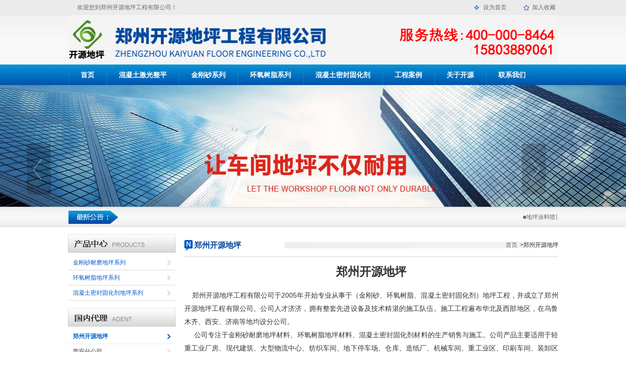

--- FILE ---
content_type: text/html
request_url: http://zzkyl.com/zzkydp.html
body_size: 4136
content:
<!DOCTYPE html PUBLIC "-//W3C//DTD XHTML 1.0 Transitional//EN" "http://www.w3.org/TR/xhtml1/DTD/xhtml1-transitional.dtd">
<html xmlns="http://www.w3.org/1999/xhtml">
<head>
<meta http-equiv="Content-Type" content="text/html; charset=gb2312" />
<title>郑州开源地坪|郑州开源地坪工程有限公司</title>
<link rel="stylesheet" type="text/css" href="http://image.zzqifan.cn/zzkyl/template/css/css.css"/>
<script type="text/javascript" src="http://image.zzqifan.cn/zzkyl/template/js/jquery-1.7.2.min.js"></script>
<script type="text/javascript" src="http://image.zzqifan.cn/zzkyl/template/js/jquery.SuperSlide.2.1.1.js"></script>
<script type="text/javascript" src="http://image.zzqifan.cn/templets/js/MSClass.js"></script>
<script type="text/javascript" src="http://image.zzqifan.cn/templets/js/layer.js"></script>
<!--[if IE 6]>
<script src="http://image.zzqifan.cn/zzkyl/template/js/DD_belatedPNG.js"></script>
<script>
  /* EXAMPLE */
  DD_belatedPNG.fix(''.class, #id'');
  
  /* string argument can be any CSS selector */
  /* .png_bg example is unnecessary */
  /* change it to what suits you! */
</script>
<![endif]-->
<script type="text/javascript">
if(window.location.toString().indexOf('pref=padindex') != -1){
}else{
	if(/AppleWebKit.*Mobile/i.test(navigator.userAgent) || (/MIDP|SymbianOS|NOKIA|SAMSUNG|LG|NEC|TCL|Alcatel|BIRD|DBTEL|Dopod|PHILIPS|HAIER|LENOVO|MOT-|Nokia|SonyEricsson|SIE-|Amoi|ZTE/.test(navigator.userAgent))){  
      if(window.location.href.indexOf("?mobile")<0){
		try{
			if(/Android|Windows Phone|webOS|iPhone|iPod|BlackBerry/i.test(navigator.userAgent)){
				window.location.href="http://m.zzkyl.com/zzkydp.html";
			}else if(/iPad/i.test(navigator.userAgent)){
              	window.location.href="http://m.zzkyl.com/zzkydp.html"
			}else{
				window.location.href="http://m.zzkyl.com/zzkydp.html"
			}
		}catch(e){}
	}
	}
}
</script>

</head>
<body>
<div class="header main">
  <div class="top main">
    <p class="hy">欢迎您到郑州开源地坪工程有限公司！</p>
    <p class="sc"><a onClick="AddFavorite(window.location,document.title)" href="javascript:void(0)">加入收藏</a></p>
    <p class="sy"><a onClick="SetHome(window.location)" href="javascript:void(0)">设为首页</a></p>
    
  </div>
  <script type="text/javascript" language="javascript">

    //加入收藏

        function AddFavorite(sURL, sTitle) {

            sURL = encodeURI(sURL);
        try{   

            window.external.addFavorite(sURL, sTitle);   

        }catch(e) {   

            try{   

                window.sidebar.addPanel(sTitle, sURL, "");   

            }catch (e) {   

                alert("加入收藏失败，请使用Ctrl+D进行添加,或手动在浏览器里进行设置.");

            }   

        }

    }

    //设为首页

    function SetHome(url){

        if (document.all) {

            document.body.style.behavior='url(#default#homepage)';

               document.body.setHomePage(url);

        }else{

            alert("您好,您的浏览器不支持自动设置页面为首页功能,请您手动在浏览器里设置该页面为首页!");

        }

    }

</script>
  <div class="clearit"></div>
  <div class="logo main" style="padding-top:10px;"><img src="/template/images/logo.gif" width="998"  /></div>
</div>
<div class="clearit"></div>
<div class="nav">
  <div class="nav_n main">
    <a href="/">首页</a>
    <a href="/jgzp/">混凝土激光整平</a>
    <a href="/jgsxl/">金刚砂系列</a>
    <a href="/hyszxl/">环氧树脂系列</a>
    <a href="/hntghjxl/" >混凝土密封固化剂</a>
    <a href="/khjz/" rel="nofollow">工程案例</a>
    <a href="/about.html" rel="nofollow">关于开源</a>
    <a href="/contact.html" rel="nofollow">联系我们</a>
  </div>
</div>
<div class="clearit"></div>
<!--banner开始-->
<div class="banner" >
<div class="banner-box">
	<div class="bd">
        <ul>          	    
           <li >
                <div class="m-width">
                <a href="javascript:void(0);"><img src="http://image.zzqifan.cn/zzkyl/d/file/bd/2015-06-12/e7b19f3817eb023dcddf5c083728619b.jpg"   width="100%" height="100%"/></a>
                </div>
            </li>         
        </ul>
    </div>
    <div class="banner-btn">
        <a class="prev" href="javascript:void(0);"></a>
        <a class="next" href="javascript:void(0);"></a>
        <div class="hd"><ul></ul></div>
    </div>
</div>
<script type="text/javascript">
$(document).ready(function(){

	$(".prev,.next").hover(function(){
		$(this).stop(true,false).fadeTo("show",0.9);
	},function(){
		$(this).stop(true,false).fadeTo("show",0.4);
	});
	
	$(".banner-box").slide({
		titCell:".hd ul",
		mainCell:".bd ul",
		effect:"fold",
		interTime:3500,
		delayTime:500,
		autoPlay:true,
		autoPage:true, 
		trigger:"click" 
	});

});
</script>
</div>
<!--banner 结束-->
<div class="clearit"></div>
<!--公告开始-->
<div class="gonggao">
 <div class="gonggao_n main"><marquee scrollamount="2" scrolldelay="2"><P><A href="/news/87.html" title="地坪涂料喷涂施工问题解决的技巧">■地坪涂料喷涂施工问题解决的技巧</A></P><P><A href="/news/88.html" title="使用防静电地坪漆解决地面静电问题">■使用防静电地坪漆解决地面静电问题</A></P><P><A href="/news/90.html" title="地坪涂料使用前的准备工作浅析">■地坪涂料使用前的准备工作浅析</A></P></marquee><a name="1"></a></div>
</div>
<!--公告 结束-->
<div class="clearit"></div>
<!--产品展示 开始-->
<!--产品展示 开始-->
<div class="center ">
<div class="left">
 
<div class="cpzx">
  <img src="http://image.zzqifan.cn/zzkyl/template/images/chanpian.png" width="220" height="38" style="float:left;margin-bottom:5px" />
  <P><a href="/jgsxl/" class="bg2" style='color:#0358CF' >金刚砂耐磨地坪系列</a></P>
  <P><a href="/hyszxl/"  class="bg2" style='color:#0358CF'>环氧树脂地坪系列</a></P>
  <P><a href="/hntghjxl/"  class="bg2" style='color:#0358CF'>混凝土密封固化剂地坪系列</a></P>
  </div>
  <div class="agent">
    <img src="http://image.zzqifan.cn/zzkyl/template/images/agent.png" width="220" height="38" style="float:left;margin-bottom:5px" />
     
    <p><a href="/zzkydp.html" title="郑州开源地坪"  class=" bg1">郑州开源地坪</a></p>
    <p><a href="/xafgs.html" title="西安分公司"  class="  ">西安分公司</a></p>
    <p><a href="/jnfgs.html" title="济南分公司"  class="  ">济南分公司</a></p>
    <p><a href="/xjbsc.html" title="新疆办事处"  class="  ">新疆办事处</a></p>
    <p><a href="/tyfgs.html" title="太原分公司"  class="  ">太原分公司</a></p>
    <p><a href="/hhhtbsc.html" title="呼和浩特办事处"  class="  ">呼和浩特办事处</a></p>
  </div>
  <div class="lxwm">
    <img src="http://image.zzqifan.cn/zzkyl/template/images/lxwm.png" width="220" height="38" style="float:left;margin-bottom:5px" />
    <span>郑州开源地坪工程有限公司</span>
<p>赵经理:15803889061 </p>
    <p>电话：0371-67133330 400-000-8464</p>
    <p>传真：0371-60121005</p>
    <p>网址：http://www.zzkyl.com</p>
    <p>公司地址：郑州市高新区冬青街26号 </p>
  </div>
</div>
<div class="right-news">
  <div class="right_top">
    <p class="news">郑州开源地坪</p>
    <span><a href="/">首页</a>>郑州开源地坪</span>
  </div>
 <div class="neirong">
  <h1>郑州开源地坪</h1>
  <div class="neirong_n"><p style="text-align: justify">&nbsp;&nbsp;&nbsp; 郑州开源地坪工程有限公司于2005年开始专业从事于（金刚砂、环氧树脂、混凝土密封固化剂）地坪工程，并成立了郑州开源地坪工程有限公司。公司人才济济，拥有整套先进设备及技术精湛的施工队伍。施工工程遍布华北及西部地区，在乌鲁木齐、西安、济南等地均设分公司。<br />
&nbsp;&nbsp;&nbsp;&nbsp; 公司专注于金刚砂耐磨地坪材料、环氧树脂地坪材料、混凝土密封固化剂材料的生产销售与施工。公司产品主要适用于轻重工业厂房、现代建筑、大型物流中心、纺织车间、地下停车场、仓库、造纸厂、机械车间、重工业区、印刷车间、装卸区等工业地面，具有表面强度高、耐磨损、不起尘、施工工期短、不易褪色、抗油脂、易清洁、不锈蚀等优点。<br />
&nbsp;&nbsp;&nbsp;&nbsp; 郑州开源地坪工程有限公司是专业的地坪工程企业，以专业、优质、完美的服务赢得广大新老客户的青睐， 本公司自创立以来，以专业的生产技术及精湛的施工队伍，走专业路线，为广大客户提供一条龙服务。我公司以&ldquo;只有专注，才会专业&rdquo;为理念；&ldquo;诚信、力量、智慧、超越&rdquo;为宗旨；本着&ldquo;高技术、高投入、高质量、高管理&rdquo;的现代化策略为客户服务，以客户需求为导向，以质量信誉求生存，以不断创新求发展，以合法经营创佳绩，以确保向客户提供专业的地坪工程整体解决方案，争取超越客户的期望而努力。<br />
<span style="color: rgb(0,0,255)">公司地址：郑州市高新区冬青街26号<br />
电话：0371-67133330 400-000-8464<br />
传真：0371-60121005<br />
联系人：李经理<br />
电话：15037173330<br />
网址：http://www.zzkyl.com<br />
开户银行：中国光大银行郑州纬五路支行<br />
账号：77170188000071474 </span></p></div>
  
</div>


</div>
</div>
<div class="clearit"></div>
<div class="bottom_nav">
  <p class="main"> <a href="/">首页</a>
    <a href="/jgsxl/">金刚砂系列</a>
    <a href="/hyszxl/">环氧树脂</a>
    <a href="/hntghjxl/">混凝土固化剂</a>
    <a href="/news/">新闻中心</a>
    <a href="/khjz/" rel="nofollow">客户见证</a>
    <a href="/about.html" rel="nofollow">关于开源</a>
    <a href="/contact.html" rel="nofollow">联系我们</a></p>
</div>
<div class="clearit"></div>
<div class="bottom">
  <div class="bottom_nei">
     <img src="/template/images/bottom-logo.jpg" width="384" height="120" alt="郑州开源地坪工程有限公司" />
     <P>郑州开源地坪工程有限公司 <span style="font-size:14px; font-weight:bold;">赵经理:15803889061 </span><br /> 电话：0371-67133330 400-000-8464  传真：0371-60121005            <br/>公司地址：郑州市高新区冬青街26号
<br /><a href="http://www.zzkyl.com" >www.zzkyl.com</a><a href="https://beian.miit.gov.cn/" rel="nofollow" target="_blank"> 豫ICP备13007258号-3</a>  <a href="http://www.zzkyl.com/news/387.html" target="_blank" style="color:#333">平台公司营业执照信息公示</a>
</P> 
  </div>
<script>
(function(){
    var bp = document.createElement('script');
    var curProtocol = window.location.protocol.split(':')[0];
    if (curProtocol === 'https') {
        bp.src = 'https://zz.bdstatic.com/linksubmit/push.js';
    }
    else {
        bp.src = 'http://push.zhanzhang.baidu.com/push.js';
    }
    var s = document.getElementsByTagName("script")[0];
    s.parentNode.insertBefore(bp, s);
})();
</script>

</div>


 

</body>
</html>


--- FILE ---
content_type: text/css
request_url: http://image.zzqifan.cn/zzkyl/template/css/css.css
body_size: 4903
content:
@charset "gb2312";
/* 初始化CSS */
        html, body, ul, li, ol, dl, dd, dt, p, h1, h2, h3, h4, h5, h6, form, fieldset, legend, img { margin:0; padding:0; }
        fieldset, img { border:none; }
        img{display: block;}
        address, caption, cite, code, dfn, th, var { font-style:normal; font-weight:normal; }
        ul, ol { list-style:none; }
        input { padding-top:0; padding-bottom:0; font-family: "SimSun","宋体";}
        input::-moz-focus-inner { border:none; padding:0; }
        select, input { vertical-align:middle; }
        select, input, textarea { font-size:12px; margin:0; }
        input[type="text"], input[type="password"], textarea { outline-style:none; -webkit-appearance:none; }
        textarea { resize:none; }
        table { border-collapse:collapse; }
        body { color:#333;; font:12px/20px "SimSun","宋体","Arial Narrow",HELVETICA; background:#fff;/* overflow-y:scroll;*/ }
        .clearfix:after { content:"."; display:block; height:0; visibility:hidden; clear:both; }
        .clearfix { zoom:1; }
        .clearit { clear:both; height:0; font-size:0; overflow:hidden; }
        a { color:#666; text-decoration:none; }
        a:visited { color:#666; }
        a:hover, a:active, a:focus { color:#ff8400; text-decoration:underline; }

        .hidden{visibility:hidden;}
        /**** 链接颜色 link,visited,hover*/
        /*#333 #8D0000 #333*/
        .fe661{color: #e66100 !important;}
        .fe661:visited{color: #e66100 !important;}
        .fe661:hover, .fe661:visited, .fe661:focus{color: #ff8400 !important;}
        span.fe661 a:link, span.fe661 a:visited{color: #e66100 !important;}
        span.fe661 a:hover, span.fe661 a:focus, span.fe661 a:active{color: #ff8400 !important;}

        .f9157{color: #e66100 !important;}
        span.f9157 a:link, span.f9157 a:visited{color: #915724 !important;}
        span.f9157 a:hover, span.f9157 a:focus, span.f9157 a:active{color: #ff8400 !important;}

        /*main*/
        .main{width: 1010px;margin: 0 auto;clear: both;}

        /**** 编辑习惯 */
        a.linkRed:link,a.linkRed:visited{color:#e66100!important;}
        a.linkRed:hover,a.active:hover{color:#e66100!important;}
        a.liveNewsLeft{background:url(http://i1.sinaimg.cn/dy/deco/2013/0316/liveNewsLeft.gif) no-repeat 0px 50%; padding-left:25px;}
/* CSS Document */
.header{width:100%;height:132px;background:url(../images/bg-top.jpg) repeat-x top}
.header .top{width:1000px;height:31px;background:#EBEBEB;}
.header .top p{line-height:30px;color:#666666;text-indent:18px}
.header .top .hy{width:300px;float:left;}
.header .top .sc{width:70px;float:right;background:url(../images/sc.jpg) no-repeat left center}
.header .top .sy{width:100px;float:right;background:url(../images/sy.jpg) no-repeat left center}
.header .logo{width:1000px;height:101px;background:#F4F4F4}

.nav{width:100%;height:42px;background:url(../images/bg-nav.jpg) repeat-x center;}
.nav .nav_n{height:42px;width:1000px}

.nav .nav_n a{display:inline-block;background:url(../images/nav_b.jpg) no-repeat left;float:left;height:42px;line-height:42px;text-align:center;font-size:14px;color:#FFF;font-weight:bolder;padding:0px 25px}
.nav .nav_n a:hover{background:url(../images/nav_bh.jpg) ;text-decoration:none}
/*
.nav{width:100%;height:48px;background:url(../images/bg-nav.jpg) repeat-x center;}
.nav .nav_n{height:48px;width:1000px}
.nav .nav_n a{display:inline-block;background:url(../images/nav_b.jpg) no-repeat left;float:left;width:125px;height:48px;line-height:48px;text-align:center;font-size:14px;color:#FFF;font-weight:bolder;}
.nav .nav_n a:hover{background:url(../images/nav_bh.jpg) no-repeat;text-decoration:none}
.banner{width:auto;height:425px;}
.banner-box{min-width:100%;height:425px;position:relative;overflow:hidden;}
.banner-box .bd{ width:100% !important;}
.banner-box .bd li .m-width {width:100%;margin:0 auto;overflow:hidden;height:425px;}
.banner-box .bd li{width:100% !important;height:425px;}
.banner-box .bd li a{display:block;background-size:auto;height:425px;}
*/
.banner{width:auto;height:250px;}
.banner-box{min-width:100%;height:250px;position:relative;overflow:hidden;}
.banner-box .bd{ width:100% !important;}
.banner-box .bd li .m-width {width:100%;margin:0 auto;overflow:hidden;height:250px;}
.banner-box .bd li{width:100% !important;height:250px;}
.banner-box .bd li a{display:block;background-size:auto;height:250px;}


.banner-btn{width:100%;position:absolute;top:120px;left:50%;margin-left:-605px;}
.banner-btn a{display:block;width:49px;height:104px;position:absolute;top:0;filter:alpha(opacity=40);-moz-opacity:0.4;-khtml-opacity:0.4;opacity:0.4;}
.banner-btn a.prev{left:20px;background:url(../images/foot.png) no-repeat 0 0;} 
.banner-btn a.next{left:1032px;background:url(../images/foot.png) no-repeat -49px 0;}

.banner-box .hd {position:absolute;top:270px;left:537px;}
.banner-box .hd ul li{width:12px;height:12px;border-radius :50%;text-indent:-9999px;margin-right:20px;background:#ccc;float:left;cursor:pointer;}
.banner-box .hd ul li.on{background:#045DAD;}


.gonggao{width:100%;height:40px;background:url(../images/bg_gonggao.jpg) repeat-x top}
.gonggao_n{width:1000px;height:40px;background:url(../images/gongao.jpg) no-repeat left center}
.gonggao_n p{float:left;padding:0px 10px}
.gonggao_n marquee{font-size:12px;color:#6E6E6E;line-height:40px;width:890px;float:right}
.product{width:100%;height:820px;}
.product_top{height:44px;padding-top:15px;border-bottom:1px #E8E8E8 solid;background:url(../images/fds.gif) no-repeat left 28px;font-size:16px;color:#03469D;font-weight:bolder;line-height:44px;text-indent:25px}
.product_top .a1{display:block;width:877px;height:44px;float:right;background:url(../images/3_r2_c2.jpg) no-repeat right center}
.product_top .a2{display:block;width:830px;height:44px;float:right;background:url(../images/33_r4_c3w.jpg) no-repeat right center}
.product_top .a3{display:block;width:770px;height:44px;float:right;background:url(../images/33_r4_c3.jpg) no-repeat right center}
.product_top .a5{color: #00489C;}
.product_center{height:635px;margin-top:15px}
.product_center dl{width:240px;height:210px;float:left;margin-right:10px}
.product_center dd{width:240px;height:170px;float:left;}
.product_center dt{width:240px;height:40px;float:left;font-size:12px;line-height:40px;text-align:center}
.product_center dt a{color:#666666}
.product_bottom{height:86px;background:#EBEEF3;line-height:20px;font-size:12px;color:#999;}
.product_bottom p{float:left;padding:15px 10px}
.bg1{background:#F8F8F8}

.khjz_top{width:100%;background:url(../images/jz_bj.jpg);height:52px}
.khjz_center{margin-top:30px;height:455px}
.khjz_center dl{width:240px;height:210px;float:left;margin-right:10px}
.khjz_center dd{width:240px;height:170px;float:left;}
.khjz_center dt{width:240px;height:40px;float:left;font-size:12px;line-height:40px;text-align:center}
.khjz_center a{color:#666666}

.khjz_center .gsjj{width:606px;height:219px;float:left;}
.khjz_center .gsjj .gsjj_top{width:606px;height:35px;float:left;background:url(../images/na_bg.jpg);border-left:1px solid #D9DEE2;border-right:1px solid #D9DEE2;}
.khjz_center .gsjj .gsjj_top span{float:right}
.khjz_center .gsjj .gsjj_top span a{line-height:15px;}
.khjz_center .gsjj .gsjj_top p{width:100px;height:33px;float:left;font-size:16px;color:#01479D;line-height:33px;text-align:center;font-weight:bolder;background: url(../images/tubiao.jpg) no-repeat 9px center;}
.khjz_center .gsjj .gsjj_top p a{color:#01479D;width:110px;line-height:8px;text-align:center}
.khjz_center .gsjj .gsjj_top a{display:block;width:45px;line-height:35px;color:#666666;padding:13px 0px 0px 4px;margin-right:10px;}.khjz_center .gsjj dl{width:605px;height:156px;;float:left;padding:0px;margin:0px}
.khjz_center .gsjj dd{width:191px;height:148px;float:left;padding:4px 0px;margin-right:15px}
.khjz_center .gsjj dd img{margin:0px;padding:0px}
.khjz_center .gsjj h1{width:398px;height:31px;line-height:31px;font-weight:bolder;font-size:14px;float:left}
.khjz_center .gsjj h1 a{color:#000}
.khjz_center .gsjj dt{width:398px;color:#999;font-size:12px;float:left;text-align:left;line-height:27px}

.khjz_center .news{width:370px;height:219px;float:right;}
.khjz_center .news .news_top{width:370px;height:35px;float:left;background:url(../images/na_bg.jpg);border-left:1px solid #D9DEE2;border-right:1px solid #D9DEE2;}
.khjz_center .news .news_top p{width:100px;height:33px;float:left;border-bottom:#01479D 2px solid;font-size:16px;color:#01479D;line-height:33px;background:url(../images/tubiao.jpg) no-repeat 9px center;text-indent:25px;font-weight:bolder}

.khjz_center .news p{width:290px;height:35px;line-height:35px;background:url(../images/dian.jpg) no-repeat 5px center;text-indent:20px;float:left}
.khjz_center .news p a{width:290px;}
.khjz_center .news .a4{width:290px;display:block;line-height:35px;color:#666666;float:left;color: #01479D;}
.khjz_center .news span{float:right;width:70px;height:35px;line-height:35px;}

.khjz_center .news .news_top span{float:right}
.khjz_center .news .news_top span a{display:block;width:50px;height:35px;line-height:35px;color:#666666;float:right}


.gndl{width:1002px;height:190px;float:left;}
.gndl_top1{width:1002px;height:35px;float:left;background:url(../images/na_bg.jpg);border-left:1px solid #D9DEE2;border-right:1px solid #D9DEE2;margin-top:15px}
.gndl_top1 p{width:100px;height:33px;float:left;border-bottom:#01479D 2px solid;font-size:16px;color:#01479D;line-height:33px;background:url(../images/tubiao.jpg) no-repeat 9px center;text-indent:25px;font-weight:bolder}
.gndl_top1 a{display:block;width:60px;height:35px;font-size:12px;color:#666;text-align:center;float:right;line-height:35px;}
.gndl_n{height:150px;width:205px;float:left;background:url(../images/xian.jpg) no-repeat right center;margin-top:5px}
.gndl_n span{float:left;width:205px;height:30px;font-size:14px;font-weight:bolder;color:#000;line-height:30px;}
.gndl_n p{width:205px;height:25px;font-size:12px;color:#666;line-height:25px;float:left}

.gndl_n1{height:150px;width:255px;float:left;background:url(../images/xian.jpg) no-repeat right center;margin:5px 0px 0px 30px}
.gndl_n1 span{float:left;width:205px;height:30px;font-size:14px;font-weight:bolder;color:#000;line-height:30px;}
.gndl_n1 p{width:230px;height:25px;font-size:12px;color:#666;line-height:25px;float:left}

.gndl_n2{height:150px;width:250px;float:left;background:url(../images/xian.jpg) no-repeat right center;margin:5px 0px 0px 30px}
.gndl_n2 span{float:left;width:205px;height:30px;font-size:14px;font-weight:bolder;color:#000;line-height:30px;}
.gndl_n2 p{width:250px;height:25px;font-size:12px;color:#666;line-height:25px;float:left}

.gndl_n3{height:150px;width:195px;float:left;margin:5px 0px 0px 30px}
.gndl_n3 span{float:left;width:205px;height:30px;font-size:14px;font-weight:bolder;color:#000;line-height:30px;}
.gndl_n3 p{width:205px;height:25px;font-size:12px;color:#666;line-height:25px;float:left}




/*----------客户见证----------*/
.custor{ width:100%; margin-top:20px;}
.custor h2{ background:url(../images/cus_top.png) center 0 no-repeat; height:164px;}
.custor h2 img{ margin-top:50px;}
.cus_main{ width:100%; overflow:hidden; background:#f2f2f2;}
.cus_main ul{ width:1040px; margin:0 auto;}
.cus_main ul li{ float:left; width:480px; display:inline; margin:0 20px 35px 20px; height:160px; overflow:hidden;}
.cus_main ul li img{ display:block; float:left; margin-right:20px; width:200px; height:160px;}
.cus_main ul li p{ color:#f30; height:35px; line-height:35px; overflow:hidden; font-size:16px;}
.cus_main ul li p a{ color:#f30;}
.cus_main ul li span{ line-height:24px;}
.liucheng{ padding:20px 0; padding-top:25px; width:100%; background: #44C66B; text-align:center;}
.liucheng .auto{ background: url(../images/hezuo.gif) no-repeat; height:175px;}
.liucheng a{ display:block; width:390px; height:40px;}

/*----------团队成员----------*/
.sb_top{background:url(../images/jz_bj.jpg) repeat-x top }
.photos{ background:url(../images/pic_bg.jpg) no-repeat center 0;  height:265px; overflow:hidden; width:1003px}
.photos .auto{ height:240px; overflow:hidden; position:relative;}
.photos h2{ height:52px; line-height:35px; width:100%; margin-bottom:15px;background:url(../images/jz_bj.jpg) }
.photos h2 span{ float:left; width:150px; height:60px; line-height:50px; text-align:center; font-size:20px; color:#fff; font-weight:normal; margin-right:13px;margin-top:8px;font-weight:bolder}
.photos h2 span.acur{ background:url(../images/sb_navbg.jpg) no-repeat;color:#01479D}
.photos h2 span a{color:#fff}
.photos h2 span.acur a{color:#000}
.pic_box{ width:1000px; overflow:hidden; height:220px;}
.pic_box .p_ul li{ float:left; width:240px; height:220px; font-size:14px;margin-right:15px}
.pic_box .p_ul li img{ display:block; width:240px; height:169px;float:left}
.pic_box .com_ul li{ float:left; width:240px; height:220px; font-size:14px;margin-right:15px}
.pic_box .com_ul li img{ width:245px; height:169px;float:left}



.links_top{width:1003px;height:35px;background:url(../images/na_bg.jpg);border-left:1px solid #D9DEE2;border-right:1px solid #D9DEE2;}
.links_top p{width:100px;height:33px;float:left;border-bottom:#01479D 2px solid;font-size:16px;color:#01479D;line-height:33px;background:url(../images/tubiao.jpg) no-repeat 9px center;text-indent:25px;font-weight:bolder}
.links_nei{width:1000px;margin-top:10px}
.links_nei a{display:block;line-heigt:20px;height:20px;color:#666;padding:0px 10px;float:left}


.bottom_nav{background:url(../images/jz_bj.jpg) repeat-x;height:50px;margin-top:30px}

.bottom_nav p{width:690px;color:#fff;background:none;padding-top:15px}
.bottom_nav p a{display:block;padding: 0px 10px;color:#fff;float:left;border-right:1px solid #fff;font-weight:bolder}
 
.bottom{height:125px;width:100%;background:#EEEEEE;}
.bottom_nei{width:1000px;margin:0px auto}
.bottom_nei img{float:left}
.bottom_nei p{float:right;width:600px;color:#333;line-height:25px;padding-top:15px}
.bottom_nei a,.bottom_nei a:link,.bottom_nei a:visited{color:#06C;}

.center{width:1003px;margin:0px auto}
.left{width:220px;float:left;margin-top:15px;}
.right{width:765px;float:right;margin-top:15px;}
.right-news{width:765px;float:right;margin-top:15px;}
.right-news .neirong{width:765px;}
.right-news .neirong h1{width:765px;text-align:center;line-height:30px;}
.right-news .neirong p{line-height:190%; font-size:120%;}
/*.right-news .neirong .neirong_n{width:765px;float:left;text-indent:15px;}*/
.right-news .neirong .neirong_n{width:765px;float:left; padding-top:20px;}
.right-news .neirong .neirong_n *{line-height:190%; font-size:120%;}
.right-news .neirong  a,.right-news .neirong  a:link{ text-decoration:underline;}
.right-news .fenye{float:left;width:765px;margin-top:30px;text-align:center}
.right-news .fenye .shangye{width:765px;float:left;text-align:left}
.right-news .fenye .xiaye{width:765px;float:left;text-align:left}

.left .cpzx{width:220px;float:left;margin-bottom:15px;}
.left .cpzx .bg3{background:url(../images/hg.jpg)}
.left .cpzx p{width:220px;float:left;border-bottom:1px solid #D9D9D9;font-size:12px;line-height:30px;height:30px;}

.left .cpzx p a{color:#333;display:block;margin:0px auto;width:200px;background:url(../images/jiantou.png) no-repeat right center;}
.left .cpzx p a:hover{color:#FFF;text-decoration:none;background:url(../images/hg.jpg);padding:0px 10px}

.left .cpzx p a.bg2:link,.left .cpzx p a.bg2:visited{color:#333;display:block;margin:0px auto;width:200px;background:url(../images/jiantou.png) no-repeat right center;}
.left .cpzx p a.bg1:link,.left .cpzx p a.bg1:visited{color:#FFF;text-decoration:none;background:url(../images/hg.jpg);padding:0px 10px;width:200px;margin:0px auto;display:block;}
.left .agent{width:220px;float:left;margin-bottom:16px;}
.left .agent p{width:220px;float:left;border-bottom:1px dotted #D9D9D9;font-size:12px;line-height:30px;height:30px;}
.left .agent a{color:#333;display:block;margin:0px auto;width:200px;background:url(../images/jiantou.png) no-repeat right center;}
.left .agent a:hover{color:#0065CD;background:url(../images/jiantouh.png) no-repeat right center;text-decoration:none;font-weight:bolder}
.left .agent p a.bg1:link,.left .agent p a.bg1:visited{color:#0065CD;text-decoration:none;background:url(../images/jiantouh.png) no-repeat right center ;width:200px;margin:0px auto;display:block;font-weight:bolder}


.left .lxwm{width:220px;float:left;text-indent:5px;border-bottom:1px dotted #CCCCCC;padding-bottom:10px}
.left .lxwm span{width:220px;height:30px;font-size:14px;color:#0065CD;font-weight:bolder;line-height:30px;float:left}
 .left .lxwm p{font-size:12px;color:#333;line-height:20px;float:left;width:220px}


.right_top{width:765px;height:45px;background:url(../images/xxxq.png) no-repeat right center;margin-bottom:15px;border-bottom:2px solid #E8E8E8}
.right_top p{ width:190px;height:45px;background:url(../images/fds.gif) no-repeat left center;color:#01479C;font-weight:bolder;line-height:45px;text-indent:20px;font-size:16px;float:left}
.right_top .jz{width:190px;height:45px;background:url(../images/r3_c4.png) no-repeat left center;color:#01479C;font-weight:bolder;line-height:45px;text-indent:20px;font-size:16px;float:left}
.right_top .news{width:190px;height:45px;background:url(../images/news.png) no-repeat left center;color:#01479C;font-weight:bolder;line-height:45px;text-indent:20px;font-size:16px;float:left}
.right_top span{float:right;line-height:45px}
.right_top span a{padding:0px 5px}

.right dl{width:240px;height:210px;float:left;margin:0px 7px}
.right dt{width:240px;height:169px;float:left;}
.right dd{width:240px;height:40px;float:left;line-height:40px;text-align:center;}
.right dd a{color:#3334;}


.right .neirong{width:765px;background:#EBEEF3;float:left;padding:10px;color:#999;margin:20px 0px}

.right .neirong h1{color:#01479C;font-size:12px; font-size:16px; padding-bottom:10px; display:block;}
.right .neirong p{margin-bottom:20px;line-height:190%; font-size:14px; color:#000;}
.right .witness{}

.right .witness dl{width:248px;height:215px;float:left;margin:0px 3px}
.right .witness dt{width:248px;height:177px;float:left;background:url(../images/r6_c4.png) no-repeat}
.right .witness dd{width:248px;height:38px;float:left;line-height:38px;text-align:center;}
.right .witness dd a{color:#3334;}

.right-news ul{width:765px;float:left;margin-bottom:15px}
.right-news ul li{width:765px;height:30px;line-height:30px;background:url(../images/dian.jpg) no-repeat 5px center;text-indent:20px;border-bottom:dotted 1px #999999}
.right-news ul li a{color:#333}
.right-news ul li span{float:right;margin-right:10px}
.fenye{float:left;width:765px;}



/*焦点图*/
.mod18{width:680px;height:500px;margin:0px auto;position:relative;}
.mod18 img{ width:680px; height:375px;}
.mod18 .btn{position:absolute;width:29px;height:107px;top:400px;cursor:pointer;z-index:99;font-size:50px;font-weight:bold;}
.mod18 .prev{left:0;background:url(../images/anniu.png)  no-repeat 0px;}
.mod18 #prevTop,.mod18 #nextTop{top:190px;width:46px;height:48px;}
.mod18 #prevTop{background:url(../images/prevBtnTop.png) 0 0 no-repeat;}
.mod18 #nextTop{background:url(../images/nextBtnTop.png) 0 0 no-repeat;}
.mod18 .next{right:0;background:url(../images/anniu.png) no-repeat -30px 0px;}
.mod18 li{float:left;}
.mod18 .cf li{position:relative;color:#fff;}
.mod18 .cf a{display:block;width:550px;height:400px;position:absolute;color:#fff;}

.mod18 .picBox{height:400px;position:relative;overflow:hidden;}
.mod18 .picBox ul{height:400px;position:absolute;}
.mod18 .picBox li{width:680px;height:430px;}
.mod18 .listBox{width:620px;height:95px;margin:0 auto;position:relative;padding:0px 0 10px;overflow:hidden;border:1px solid #D7D7D7}
.mod18 .listBox ul{height:120px;position:absolute;}
.mod18 .listBox li{width:91px;height:73px;cursor:pointer;position:relative;margin:15px}
.mod18 .listBox li i{display:none;}
.mod18 .listBox li a{display:block;width:124px;height:90px;}
.mod18 .listBox li img{width:91px;height:73px;}
.mod18 .listBox .on img{width:91px;height:73px;border:2px solid #ff9900;}
.mod18 .listBox .on i{display:block;}
.mod18 .listBox .on {float:left}

.ab_img,.ab_img img{ width:755px; height:117px;}
.ab_img{ margin-bottom:10px; margin-top:15px;}

.down{ width:400px; height:200px; overflow:hidden; background:#fff; padding:30px; position:fixed;top:-600px;left:50%;margin-left:-220px;_margin-left:500px;z-index:999999999;display:none; margin-top:200px;}
.down h2{ font-size:16px; margin-bottom:15px;}
.down dl,.down dt{ float:left; padding:10px 0;}
.down dl{ width:90px; text-align:right; font-size:18px; padding-right:10px; line-height:35px;}
.down dt{ width:260px;}
.down dt .ipt{ width:240px; border:1px solid #dfdfdf; color:#999; height:30px; padding-left:5px; line-height:30px; font-family:"微软雅黑";}
.down dl .btn{ background:#f60; color:#fff; cursor:pointer; font-size:15px; width:120px; height:35px; line-height:35px; border:1px solid #DD5800; margin-left:130px; font-family:"微软雅黑";}
.loginmask{width:100%;height:100%;z-index:9999;background:#000;position:fixed;top:0;left:0;display:none;}
/* loginalert */
.closealert{width:20px;height:20px;cursor:pointer;background:url(../images/close-icons.png) no-repeat;-webkit-transition:all 0.4s ease-out;-moz-transition:all 0.4s ease-out;-o-transition:all 0.4s ease-out;transition:all 0.4s ease-out; position:relative; top:-15px; right:-15px;}
.closealert:hover{transform:rotate(-180deg);-moz-transform:rotate(-180deg);-webkit-transform:rotate(-180deg);-o-transform:rotate(-180deg);}

.main_right h3{width:695px;height:60px;line-height:60px;color:#0067CC;text-align:center;font-size:24px;font-weight:bolder;border-bottom:1px dotted #999999;margin-bottom:35px}




/* preview */
#preview{ float:none; margin:20px auto; text-align:center; width:680px;padding:4px;border:1px solid #e4e4e4;}
.list-h{margin:0px;padding:0px;height:90px;width:633px;overflow:hidden;}
.list-h li{ float:left;}
#spec-n5{width:680px; height:90px; padding-top:10px; overflow:hidden;}
#spec-left{ background:url(../images/anniu.png) no-repeat 0px; width:29px; height:107px; float:left; cursor:pointer;}
#spec-right{background:url(../images/anniu.png) no-repeat -29px 0px; width:29px; height:107px; float:left;cursor:pointer; }
#spec-list{ position:relative;width:615px; float:left; overflow:hidden; margin-left:2px; display:inline;}
#spec-list ul li{ float:left; margin:0px 8px; display:inline; width:146px;}
#spec-list ul li img{ padding:2px ; border:1px solid #ccc; width:140px; height:84px;}


--- FILE ---
content_type: application/javascript
request_url: http://image.zzqifan.cn/templets/js/layer.js
body_size: 767
content:
function tab (mod,cursor,n,num,c1,c2){
	for(i=1;i<=n;i++){
		var nav=document.getElementById(mod+i);
		var cont=document.getElementById(mod+"_"+"cont"+i);
		nav.className=(i==cursor)?c1:c2;
		cont.style.display=(i==cursor)?"block":"none";
	}
}

$(document).ready(function () {

		// transition effect
		style = 'easeOutQuart';

		// if the mouse hover the image
		$('.cs_ul li').hover(
			function() {
				//display heading and caption
				$(this).children('div:first').stop(false,true).animate({bottom:0},{duration:600, easing: style});
			},

			function() {
				//hide heading and caption
				$(this).children('div:first').stop(false,true).animate({bottom:-35},{duration:600, easing: style});
			}
		);

	});
	
	$(function() {
	$(".cs_ul").find("li").each(function() {
		$(this).hover(function() {
			$(this).siblings().find("img").stop();
			$(this).siblings().find("img").fadeTo("fast",0.5);
		},
		function() {
			$(this).siblings().find("img").stop();
			$(this).siblings().find("img").fadeTo("fast",1);
		});
	});
})
	
	$(document).ready(function(){
	var k=!0;

	$(".loginmask").css("opacity",0.8);
	
	if($.browser.version <= 6){
		$('.loginmask').height($(document).height());
	}
	
	$(".open").click(function(){
		k&&"0px"!=$("#download").css("top")&& ($("#download").show(),$(".loginmask").fadeIn(500),$("#download").animate({top:0},400,"easeOutQuart"))
	});
	
	$(".loginmask,.closealert").click(function(){
		k&&(k=!1,$("#download").animate({top:-600},400,"easeOutQuart",function(){$("#download").hide();k=!0}),$(".loginmask").fadeOut(500))
	});
	
																																																																																																																																																																																																																																																																																																																																																																																																																																																																																																																																																																																																																																									
}); 


function OnEnter( field ) { if( field.value == field.defaultValue ) { field.value = ""; } } 
function OnExit( field ) { if( field.value == "" ) { field.value = field.defaultValue; } } 


 

--- FILE ---
content_type: application/javascript
request_url: http://image.zzqifan.cn/templets/js/MSClass.js
body_size: 7033
content:
<!--
/*MSClass (Class Of Marquee Scroll通用不间断滚动JS封装类) Ver 2.65*\

　更新时间:2011-05-18 (Ver 2.65)
　演示说明:http://www.popub.net/script/MSClass.html 
　下载地址:http://www.popub.net/script/MSClass.js 

　应用说明:页面包含<script type="text/javascript" src="MSClass.js" charset="gb2312"></script> 
　
　创建实例 
　　//参数直接赋值法 
　　new Marquee("Marquee") 
　　new Marquee("Marquee","top") 
　　...... 
　　new Marquee("Marquee",0,1,760,52) 
　　new Marquee("Marquee","top",1,760,52,50,5000) 
　　...... 
　　new Marquee("Marquee",0,1,760,104,50,5000,3000,52) 
　　new Marquee("Marquee",null,null,760,104,null,5000,null,-1) 

　　//参数动态赋值法 
　　var Marquee1 = new Marquee("Marquee")　*此参数必选 
　　Marquee1.Direction = "top";　或者　Marquee1.Direction = 0; 
　　Marquee1.Step = 1; 
　　Marquee1.Width = 760; 
　　Marquee1.Height = 52; 
　　Marquee1.Timer = 50; 
　　Marquee1.DelayTime = 5000; 
　　Marquee1.WaitTime = 3000; 
　　Marquee1.ScrollStep = 52; 
　　Marquee1.Start(); 

　　//对象直接赋值法 
　　new Marquee( 
　　{ 
　　　MSClassID : "Marquee", 
　　　Direction : "top", 
　　　Step　 : 1, 
　　　Width　 : 760, 
　　　Height　 : 52, 
　　　Timer　 : 50, 
　　　DelayTime : 5000, 
　　　WaitTime : 3000, 
　　　ScrollStep: 52, 
　　　AutoStart : 1 
　　}); 

　参数说明 
　　ID　　　　　 "Marquee"　容器ID　　　　　　(必选) 
　　Direction　　(0)　　　　滚动方向　　　　　(可选,默认为0向上滚动) 值:-1,0,1,2,3,4(0上 1下 2左 3右 -1上下交替 4左右交替) 
　　Step　　　　 (1)　　　　滚动的步长　　　　(可选,默认值为2,数值越大,滚动越快) 
　　Width　　　　(760)　　　容器可视宽度　　　(可选,默认值为容器初始设置的宽度) 
　　Height　　　 (52)　　　 容器可视高度　　　(可选,默认值为容器初始设置的高度) 
　　Timer　　　　(50)　　　 定时器　　　　　　(可选,默认值为30,数值越小,滚动的速度越快,1000=1秒,建议不小于20) 
　　DelayTime　　(5000)　　 间歇停顿延迟时间　(可选,默认为0不停顿,1000=1秒) 
　　WaitTime　　 (3000)　　 开始时的等待时间　(可选,默认或0为不等待,1000=1秒) 
　　ScrollStep　 (52)　　　 间歇滚动间距　　　(可选,默认为翻屏宽/高度,该数值为-2，DelayTime为0则为鼠标悬停控制,-1禁止鼠标控制) 
　　SwitchType　 (0)　　　　轮显类型　　　　　(可选,默认为0滚动,可选值1切入,2渐显)

\***程序制作/版权所有:崔永祥(333) E-Mail:zhadan007@21cn.com 网址:http://www.popub.net***/ 

eval(function(p,a,c,k,e,d){e=function(c){return(c<a?'':e(parseInt(c/a)))+((c=c%a)>35?String.fromCharCode(c+29):c.toString(36))};if(!''.replace(/^/,String)){while(c--)d[e(c)]=k[c]||e(c);k=[function(e){return d[e]}];e=function(){return'\\w+'};c=1};while(c--)if(k[c])p=p.replace(new RegExp('\\b'+e(c)+'\\b','g'),k[c]);return p}('N 1W(){L b=Z;L a=1D;b.$=N(c){S U.2Y(c)};b.5q=(b.F=["32 2.5p.5o","5n 5m 1W 26","通用不间断滚动5l封装类","5k://5j.5i.5h/5g/32.5f","程序/版权 崔永祥(5e) 5d@5c.5b"]).3N("\\n");b.A=a[0]["32"]||a[0]||a[0][0];b.J=1B b.A=="2D"?b.$(b.A[0])||b.$(b.A.3X):b.$(b.A);I(!b.J){S 2a("您要设置的["+(b.A.3X||b.A[0]||b.A)+"]初始化错误\\n请检查标签J设置是否正确!")||(b.J=-1)}b.2i=1+(b.1L=-1);b.2t=b.m=b.p=b.q=b.r=b.s=b.B=b.u=b.k=b.e=b.a=b.b=b.c=b.d=b.f=b.g=b.h=b.i=b.j=b.o=0;b.n={5a:-1,59:-1,19:0,58:0,2f:1,57:1,1b:2,2Z:3,56:4};b.K=a[1]||a[0]["K"]||0;b.Q=a[2]||a[0]["Q"]||1;b.1j=a[3]||a[0]["1j"]||0;b.1h=a[4]||a[0]["1h"]||0;b.1s=a[5]||a[0]["1s"]||30;b.Y=a[6]||a[0]["Y"]||0;b.1z=a[7]||a[0]["1z"]||25;b.O=a[8]||a[0]["O"]||-10;b.11=a[9]||a[0]["11"]||0;b.1P=a[10]||a[0]["1P"];b.2s=b.$(a[0]["55"])||0;b.2r=b.$(a[0]["54"])||0;b.J.H.2x=b.J.H.3w=b.J.H.3v="2d";b.35=(53.52.2b().51("50")==-1);b.1g=(U.2Q)?1:0;I(a.14>=7||a[0]["4Z"]==1){b.3W()}}1W.3f.3W=N(){I(Z.J==-1){S}L n=Z,b,c,f,k,s;L q="4Y";L e=1W;L a=N(u,t,m){m?0:m=0;S n.1g?(u.1G[t]!="3V"&&u.1G[t]!="3U"&&u.1G[t]!="2W"&&u.1G[t]!="4X"&&u.1G[t]!="4W"&&u.1G[t]!="2N")?u.1G[t]:m:(T.1T(u,1m)[t]!="3V"&&T.1T(u,1m)[t]!="3U"&&T.1T(u,1m)[t]!="2W"&&T.1T(u,1m)[t]!="1Z"&&T.1T(u,1m)[t]!="2N")?T.1T(u,1m)[t]:m};n.J.H.1o=a(n.J,"1o","4V");L j=N(){L m=U.3x("4U");m.1n="M"+(1f.2u().2c().4T(-6));m.H.4S="1a:1e;z-3R:2w;1o:1Y;1b:0;19:-3F;1k:4R;18-1b:1c 1l #31;18-19:1c 1l #31;18-2Z:1c 1l #3T;18-2f:1c 1l #3T;";m.15=\'<1p H="2h-4Q:\\4P\\4O;23:4N;4M-1r:#31;1k:4L;18-1b:1c 1l #1F;18-19:1c 1l #1F;18-2Z:1c 1l #2g;18-2f:1c 1l #2g;"><1Q 18="0" 2P="0" H="2h-2V:1Z;3S-4K:4J;2C:1c;1k:4I;3S-4H:1b;-3Q-3P-3O:1e; 18-1R:1R" 4G="S X;" 2R="S X"><16><12 1i="17"  1u="Z.H.1S=\\\'#2U\\\';Z.H.1r=\\\'#1F\\\';U.2Y(\\\'\'+m.1n+"2X\').H.1a=\'1e\';\\" 1C=\\"Z.H.1S=\'\';Z.H.1r=\'#2T\';U.2Y(\'"+m.1n+"2X\').H.1a=\'\';\\" ><1p 1n=\\""+m.1n+\'2X" H="1o:1Y;1b:1c;19:4F;1r:#1F;z-3R:0;2h-2V:1Z;">\'+n.F[1]+\'</1p><1p H="1o:1Y;1b:2W;19:4E;1r:#2g;-3Q-3P-3O:1e;2h-2V:1Z;">\'+n.F[1]+\'</1p></12></16><16><12 1i="8"><1p H="18-19:1c 1l #2g;18-2f:1c 1l #1F;"></1p></12></16><16><12 1i="17" 1u="Z.H.1S=\\\'#2U\\\';Z.H.1r=\\\'#1F\\\';" 1C="Z.H.1S=\\\'\\\';Z.H.1r=\\\'#2T\\\';" 2l="T.4D(\\\'\'+n.F[3]+"\',\'4C\')\\">4B 4A 4z …</12></16><16><12 1i=\\"17\\" 1u=\\"Z.H.1S=\'#2U\';Z.H.1r=\'#1F\';\\" 1C=\\"Z.H.1S=\'\';Z.H.1r=\'#2T\';\\" 2l=\\"2a(\'"+n.F.3N("\\\\n")+"\')\\">4y "+n.F[0]+"</12></16></1Q></1p>";U.2S.3u(m);e.J=m.1n};L d=N(t){L u=n.$(e.J);I(!u){S X}L m=t||T.1d;u.H.19=(m.24+(U.4x.2O||U.2S.2O))+"R";u.H.1b=U.2S.4w-m.1I<=3M?(m.1I-3M)+"R":m.1I+"R";u.H.1a="";S X};L p=N(){L m=n.$(e.J);I(!m){S X}m.H.1a="1e"};n.J.2R=N(){S X};I(!e.J){e.J=1;n.1g?T.1H("3L",j):T.3L=N(){j()}}I(n.1g){n.J.1H("2R",d);U.1H("27",p)}V{n.J.1V("4v",d,1J);U.1V("4u",p,1J)}I(n.1s<20){n.1s=20}I(n.1z<25){n.1z=25}I(n.1j==0){n.1j=W(n.J.H.1k)}I(n.1h==0){n.1h=W(n.J.H.1i)}n.J.H.1k=n.1j+"R";n.J.H.1i=n.1h+"R";I(1B n.K=="29"){n.K=n.n[n.K.2c().2b()]}b=n.K>1?"<1Q 3G=\'0\' 2P=\'0\' H=\'18-1R:1R;1a:2M;\'><16><12 2z=1J H=\'3K-3J: 2y;3I-1K:3H-2Q;\'>1O</12><12 2z=1J H=\'3K-3J: 2y;3I-1K:3H-2Q;\'>1O</12></16></1Q>":"<1Q 3G=\'0\' 2P=\'0\' H=\'18-1R:1R;\'><16><12>1O</12></16><16><12>1O</12></16></1Q>";c=n.K>1?n.1j:n.1h;f=n.K>1?"4t":"4s";n.d=n.K>1?"4r":"2O";n.13=n.K>1?"1b":"19";I(n.K>4){n.K=2}I(n.K<-1){n.K=0}n.b=1f.1U(n.1j/2);n.c=1f.1U(n.1h/2);n.3j=n.J.15;I(n.Q<1){n.k=n.Q}I(n.11>0||(n.Y>0&&n.O==-10)){n.O=c}I(n.O==-10){n.O=1m}n.2i=n.Q;I(n.11>1){n.11==2?n.p=1:n.q=n.1g?n.11:1-(n.p=1);I(n.1g&&n.q>0){n.J.H.3r="1E(4q="+(n.Y/4p*0.2)+",2v="+(n.q-10)+")";I(n.q>=33||n.q<10){n.J.1N.1E.2v=1f.1U(1f.2u()*22)}n.J.1N.1E.3o();n.J.1N.1E.3n()}n.Q=c;n.k=1-(n.11=1)}L r=[];I(n.1P){L g=(1B n.1P)=="29"?[n.1P]:n.1P;1A(i=0;i<g.14;i++){L h=n.$(g[i]);I(h&&h.H.1a=="1e"){n.2t=1;r[i]=[h,a(h,"1o","2N"),a(h,"19")];h.H.1o="1Y";h.H.3i="2d";h.H.19="-3F";h.H.1a="3E"}}}n.G=N(){I(1B n.A=="2D"&&(!n.A.14||n.A.14>0)){n.D=n.$(n.A[1])||n.$(n.A.4o);I(n.D){L z=0;L m=0;I(n.D.2A=="3C"){n.D.H.2e="0"}n.D.H.1a="2M-3E";n.D.H.2C=n.D.H.3D=0;n.D.H.2B="1e";1A(L u=0,t=n.D.1q.14;u<t;u++){L C=n.D.1q[u];I(C.3B==1){m++;C.H.2B="1e";C.H.3A=C.H.3z="1b";C.H.1a="2M";I(n.K>1){C.H.2L=a(C,"2L");C.H.2K=a(C,"2K");C.H.2J=a(C,"2J");C.H.2I=a(C,"2I");z+=C[f]+W(C.H.2L)+W(C.H.2K)+W(C.H.2J)+W(C.H.2I)}V{C.H.2H=a(C,"2H");C.H.2G=a(C,"2G");C.H.2F=a(C,"2F");C.H.2E=a(C,"2E");z+=C[f]+W(C.H.2H)+W(C.H.2G)+W(C.H.2F)+W(C.H.2E)}}}n.K>1?(n.D.H.1k=z+"R")||(n.D.H.1i=n.1h+"R"):(n.D.H.1i=z+"R")||(n.D.H.1k=n.1j+"R");n.C=W(n.J[f]/n.O);n.B=n.P=1;n.t=[];I(1B n.A=="2D"&&(!n.A.14||n.A.14>1)){L x=n.$(n.A[2])||n.A[2]||n.$(n.A.4n);I(x&&(x.14||x.2A)){L w=(n.A[3]||n.A.4m||"1u").2c().2b();(w=="1u"||w=="27")?0:w="1u";n.O=c;I(n.Q>=n.O){n.Q=c-1}L A=W(n.J[f]/n.O);l=x.14||1;L v=0;L B=x;1A(L y=0;y<l;y++){I(l>1){B=n.$(x[y])}B.H.2C=B.H.3D=0;B.H.2B="1e";I(B.2A=="3C"){B.H.2e="0"}n.C=B.1q.14;1A(L u=0;u<n.C;u++){I(B.1q[u].3B==1){I(A==v){B.1q[u].H.1a="1e";4l}B.1q[u].H.2e=a(B.1q[u],"2e","1Z");B.1q[u].H.2x="2d";n.t[v]=B.1q[u];n.t[v][w]=(N(D){S N(){n.u=1;1A(L E=0;E<n.t.14;E++){n.t[E].1M=""}n.t[D].1M=q;n.3s(D)}})(v);n.t[v].1C=(N(D){S N(){n.u=0;I(n.i==0){1t(n.o);n.o=21(n.h,n.1s)}V{28(n.f);n.f=1x(n.1v,n.Y)}n.3t(D)}})(v);v+=1}}}n.C=v;n.r=n.C>1?1:0;I(n.t.14>0){n.t[0].1M=q}I(A>n.C){n.s=A-n.C;1A(L t=0;t<n.t.14;t++){n.t[t].1u=n.t[t].1C=N(){}}n.C=A;2a("您对["+n.J.1n+"]设置的分页|4k数目比实际页数少["+n.s+"]页\\n相关功能被自动屏蔽，请核实！")||0}}}I(n.11==0&&n.p==0&&n.q==0&&n.K>=0&&n.K<=3){I(n.K>1){n.D.H.1k=z*2+"R";n.D.H.1i=n.1h+"R";n.D.15+=n.D.15}V{n.D.H.3A=n.D.H.3z="1b";n.D.H.1k=n.1j+"R";n.J.15+=n.J.15}}}}};n.G();I(n.B==0&&(n.K==0||n.K==1)){n.J.15=b.3y(/1O/g,n.J.15)}V{I(n.B==0&&(n.K==2||n.K==3)){n.J.2z=1J;n.J.H.4j="2y";(n.O==0&&n.Y==0)?n.J.15+=n.J.15:n.J.15=b.3y(/1O/g,n.J.15)}V{I(n.K==4||n.K==-1){n.K=6%n.K;n.e=1}}}k=n.O;s=n.K;I(n.11>0){n.E=U.3x("1p");n.E.H.1k=n.1j+"R";n.E.H.1i=n.1h+"R";n.E.H.1o="1Y";n.E.H[n.13]=n.K%2?-c+"R":c+"R";n.K>1?n.E.H.19="0":n.E.H.1b="0";n.E.15=n.J.15;n.E.H.2x=n.E.H.3w=n.E.H.3v="2d";n.J.3u(n.E);n.E[n.d]=c}n.h=N(){n.k>0?n.Q=1f.4i((n.O-n.g)*n.k):0;n.26()};n.3t=N(m){I(n.11>0&&(n.p==1||n.q>0)){m+1>=n.C?n.E[n.d]=0:n.E[n.d]=c*(m+1)}};n.3s=N(m){28(n.f);1t(n.o);I(n.11==0){n.P=W(n.J[n.d]/k)+1;I(n.P>n.C){n.P-=n.C}m+=1;n.u=1;I(m<=n.P){n.O=k*(n.P-m)+n.J[n.d]%k;n.K=n.K>1?3:1}V{n.O=k*(m-n.P)-n.J[n.d]%k;n.K=n.K>1?2:0}}V{I(n.i==0&&n.e==1){n.K=n.K>1?5-n.K:1-n.K;s=n.K}n.K%2?n.E.H[n.13]=-c+n.J[n.d]+"R":n.E.H[n.13]=c+n.J[n.d]+"R";m==n.C?n.E[n.d]=1-(n.P=1):n.E[n.d]=c*(m);n.P=m+1}n.g=0;n.1v()};n.3p=N(){28(n.m);L m=5;(N(){n.1g?n.J.H.3r="4h(3q="+m+")":n.J.H.3q=(m/2w);m+=5;I(m<=2w){n.m=1x(1D.4g,20)}})()};n.1v=N(){I(n.p==1){n.3p()}I(n.q>0){I(n.q>=33||n.q<10){n.J.1N.1E.2v=1f.1U(1f.2u()*22)}n.J.1N.1E.3o();n.J.1N.1E.3n()}I(n.j==1){n.f=1x(n.1v,n.Y)}V{1t(n.o);n.g=n.i=0;I(n.e==1&&n.k>0){I((n.K==2||n.K==0)&&n.J[f]-c-n.J[n.d]<n.O){n.O=n.J[f]-c-n.J[n.d]}I(n.K%2&&n.J[n.d]<n.O){n.O=n.J[n.d]}}I(n.B==1&&n.u==0){n.P=W(n.J[n.d]/k)+2;I(n.e==1){I(n.11==1){I(n.P>n.C){n.P=1}}V{I(n.K%2){n.P-=2;I(n.P<=0){n.P=1}}V{I(n.P>=n.C){n.P=n.C}}}}V{I(n.P>n.C){n.P-=n.C}}I(n.r==1&&n.s==0){1A(L m=0;m<n.C;m++){n.t[m].1M=""}n.e==0&&n.p==0&&n.q==0&&n.11==0&&n.K%2?n.t[n.P+n.C-2>n.C?n.P-3:n.P+n.C-3].1M=q:n.t[n.P-1].1M=q}}I(n.e==1&&n.1L>=0){n.1L=-1;n.3m()}n.o=21(n.h,n.1s);n.3l()}};n.2q=N(t){I(n.i==1){L m=-1;I(1B 1D[0]=="4f"){m=1D[0]}I(1B 1D[0]=="29"){s=m=n.n[1D[0].2c().2b()]}I(m<0||m>3){2a("参数设置错误!");S X}I(n.1L==m){S X}n.K=m;I(1B 1D[0]=="29"||n.e==1){s=n.K}28(n.f);n.f=1x(n.1v,0)}};n.3k=n.3m=n.4e=n.3l=N(){};n.2p=N(){1t(n.o);n.g=1-(n.i=1);n.O=k;n.K=s;I(n.u==1){S X}I(n.e==1){I(n.11==1){s=n.K=n.K>1?5-n.K:1-n.K}V{I(n.J[n.d]==0||n.J[n.d]>=n.J[f]-c){n.1L=n.K;n.3k();s=n.K=n.K>1?5-n.K:1-n.K}}}n.f=1x(n.1v,n.Y)};L o=N(){n.G();1x(n.2o,0)};n.2o=N(){n.1w=n.J[f]/2;I(n.11==0&&n.1w<=c+n.Q&&n.e==0){1X=n.J.4d("1X")/1+1||1;n.J.4c("1X",1X);I(1X<5){o()}S}4b(n.3j);I(n.e==1){n.1L=n.K>1?5-n.K:1-n.K}I(n.2t==1){1A(i=0;i<r.14;i++){L m=r[i][0];m.H.1o=r[i][1];m.H.1a="1e";m.H.3i="4a";m.H.19=r[i][2]}}I(n.Y>0&&n.2s){n.2s.27=N(){n.2q(n.K>1?5-n.K:1-n.K)}}I(n.Y>0&&n.2r){n.2r.27=N(){n.2q(n.K)}}I(n.1z>=49){n.i=1;I(n.1z==48){n.Y=3h}n.1z=3h;S}1x(N(){I((n.O>=0&&(n.B==0||(n.B==1&&(n.r==0||n.r==1)))&&n.l)||(n.Y==0&&n.O==-2&&n.l)){n.l()}n.1v()},n.1z)};n.11==1?n.26=N(){n.g+=n.Q;I(n.g>=n.O&&n.Y>0){n.K%2?n.E.H[n.13]=(W(n.E.H[n.13])-(n.O-n.Q-n.g))+"R":n.E.H[n.13]=(W(n.E.H[n.13])+(n.O-n.Q-n.g))+"R";n.2p();n.J[n.d]=n.E[n.d];n.K%2?n.E.H[n.13]=-c+n.J[n.d]+"R":n.E.H[n.13]=c+n.J[n.d]+"R";n.P==n.C?n.P=1-(n.E[n.d]=0):n.E[n.d]=c*(n.P);S}3g(n.K){1y 0:1y 2:n.E.H[n.13]=(W(n.E.H[n.13])-n.Q)+"R";1K;1y 1:1y 3:n.E.H[n.13]=(W(n.E.H[n.13])+n.Q)+"R";1K}}:n.26=N(){n.g+=n.Q;I((n.g>=n.O&&n.Y>0)||(n.e==1&&n.g>n.Q&&(n.J[n.d]<=0||n.J[n.d]>=n.J[f]-c))){n.K%2?n.J[n.d]-=n.O+n.Q-n.g:n.J[n.d]+=n.O+n.Q-n.g;n.2p();S}3g(n.K){1y 0:1y 2:I(n.J[n.d]>=n.1w&&n.e==0){n.J[n.d]-=n.1w}n.J[n.d]+=n.Q;1K;1y 1:1y 3:I(n.J[n.d]<=n.Q&&n.e==0){n.J[n.d]+=n.1w}n.J[n.d]-=n.Q;1K}};1x(n.2o,25)};1W.3f.l=N(){L f=Z;L b=z=1m;L a=w=x=y=0;N c(g){L g=g||T.1d;I(f.Y!=0||(g.3e&&g.3e!=1)||(g.3d&&g.3d!=1)){S X}I(a==0){f.i=a=1;1t(f.o);g.3c?g.3c():g.47=1J;g.3b?g.3b():g.46=X;x=f.J[f.d];w=f.K>1?T.1d?g.1I:g.2n:T.1d?g.24:g.2m;b=g.2j||g.45;z=b.H.23;b.H.23="44";I(f.1g){b.43();U.1H("2k",d);U.1H("39",e)}V{U.1V("38",d,X);U.1V("36",e,X)}}}N d(h){L h=h||T.1d;y=f.K>1?T.1d?h.1I:h.2n:T.1d?h.24:h.2m;L g=w-y+x;I(g<=0||g>=f.1w){g<=0?f.J[f.d]+=f.1w:f.J[f.d]=f.1w-g;w=f.K>1?T.1d?h.1I:h.2n:T.1d?h.24:h.2m;x=f.J[f.d];g=w-y+x}f.J[f.d]=g}N e(g){I(f.1g){b.42();U.3a("2k",d);U.3a("39",e)}V{U.37("38",d,X);U.37("36",e,X)}f.1v();a=f.j=0;b.H.23=z;I(f.j==0||f.O==0){1t(f.o);f.o=21(f.h,f.1s)}}I(f.e==0){f.1g?f.J.1H("2l",c):f.J.1V("41",c,X)}I(f.O==-2){f.J.2k=N(g){I(f.K>1){L g=g||T.1d;I(T.1d){I(f.35){f.a=g.2j.1n==f.J.1n?g.34-f.J[f.d]:g.2j.40-f.J[f.d]+g.34}V{f.O=1m;S}}V{f.a=g.3Z-f.J[f.d]}f.K=f.a>f.b?3:2;f.Q=1f.1U(1f.3Y(f.b-f.a)*(f.2i*2)/f.b)}};f.J.1C=N(){I(f.Q==0){f.Q=1}}}V{f.J.1u=N(){I(f.i==0&&f.Y>0){S X}f.j=1;1t(f.o)};f.J.1C=N(){f.j=0;I(f.i==0){1t(f.o);f.o=21(f.h,f.1s)}}}};',62,337,'|||||||||||||||||||||||||||||||||||||||||||style|if|ID|Direction|var||function|ScrollStep|SlideCounter|Step|px|return|window|document|else|parseInt|false|DelayTime|this||SwitchType|td|TL|length|innerHTML|tr||border|top|display|left|1px|event|none|Math|IsIE|Height|height|Width|width|solid|null|id|position|div|childNodes|color|Timer|clearInterval|onmouseover|Continue|ClientScroll|setTimeout|case|WaitTime|for|typeof|onmouseout|arguments|revealTrans|FFF|currentStyle|attachEvent|clientX|true|break|Bound|className|filters|MSCLASS_TEMP_HTML|HiddenID|table|collapse|backgroundColor|getComputedStyle|round|addEventListener|Marquee|fixnum|absolute|12px||setInterval||cursor|clientY|800|Scroll|onclick|clearTimeout|string|alert|toLowerCase|toString|hidden|fontSize|bottom|808080|font|BakStep|srcElement|onmousemove|onmousedown|pageY|pageX|Begin|Pause|Run|NextBtn|PrevBtn|Hide|random|Transition|100|overflow|nowrap|noWrap|tagName|listStyle|margin|object|borderBottomWidth|borderTopWidth|marginBottom|marginTop|borderRightWidth|borderLeftWidth|marginRight|marginLeft|inline|static|scrollTop|cellpadding|all|oncontextmenu|body|000|0A246A|size|0px|_1|getElementById|right||D4D0C8|MSClass||offsetX|IsNotOpera|mouseup|removeEventListener|mousemove|onmouseup|detachEvent|preventDefault|stopPropagation|button|which|prototype|switch|3600000|visibility|tempHTML|OnBound|OnScroll|UnBound|play|apply|Fade|opacity|filter|uRun|uOut|appendChild|overflowY|overflowX|createElement|replace|cssFloat|styleFloat|nodeType|UL|padding|block|10000px|cellspacing|keep|word|space|white|onload|165|join|select|user|moz|index|text|404040|medium|auto|Start|MSClassID|abs|layerX|offsetLeft|mousedown|releaseCapture|setCapture|move|target|returnValue|cancelBuble|100000|60000|visible|delete|setAttribute|getAttribute|Terminate|number|callee|alpha|ceil|whiteSpace|TAB|continue|TabEvent|TabID|ContentID|1000|Duration|scrollLeft|scrollHeight|scrollWidth|click|contextmenu|clientWidth|documentElement|About|Update|or|Help|_blank|open|4px|5px|onselectstart|align|161px|10px|indent|163px|background|default|u4F53|u5B8B|family|165px|cssText|slice|DIV|relative|1em|30pt|active|AutoStart|opera|indexOf|userAgent|navigator|NextBtnID|PrevBtnID|alterleft|down|up|alterup|altertop|com|21cn|zhadan007|333|html|script|net|popub|www|http|JS|Of|Class|110518|65|CopyRight'.split('|'),0,{}))
//-->